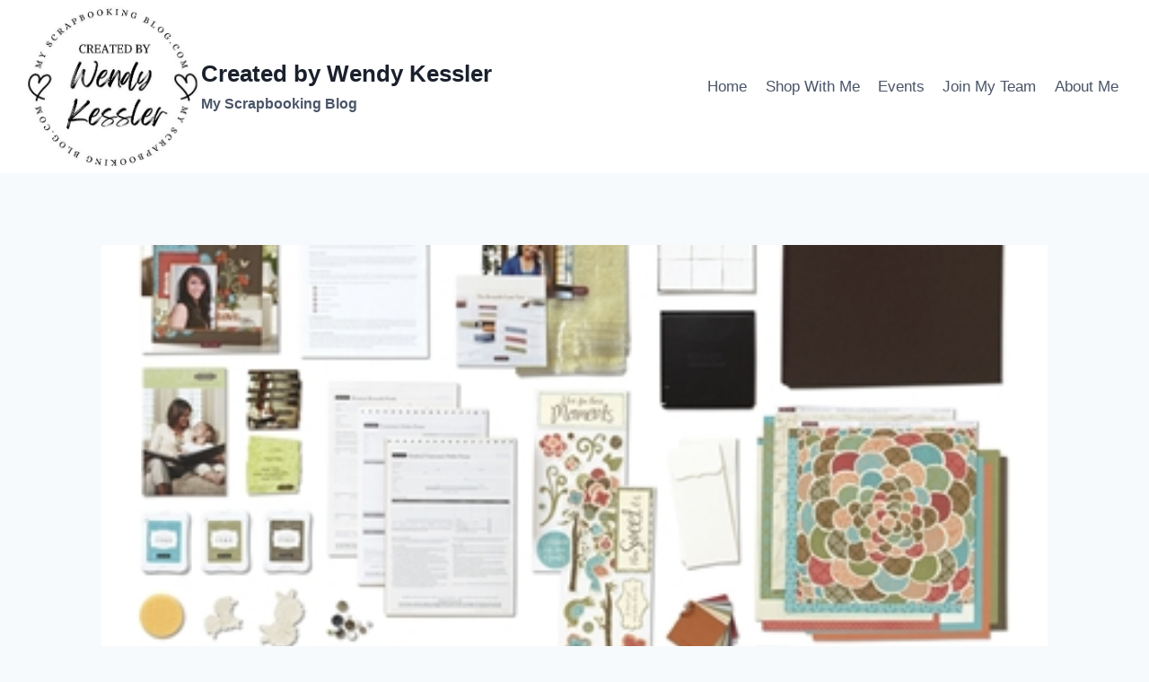

--- FILE ---
content_type: text/html; charset=UTF-8
request_url: https://www.myscrapbookingblog.com/2012/02/03/close-to-my-heart-consultant-kit/
body_size: 13896
content:
<!doctype html><html lang="en-US" class="no-js" itemtype="https://schema.org/Blog" itemscope><head><meta charset="UTF-8"><meta name="viewport" content="width=device-width, initial-scale=1, minimum-scale=1"><meta name='robots' content='index, follow, max-image-preview:large, max-snippet:-1, max-video-preview:-1' /><link media="all" href="https://www.myscrapbookingblog.com/wp-content/cache/autoptimize/css/autoptimize_9b304936ceee8b9f367b8861e73c7b67.css" rel="stylesheet"><title>Close to My Heart Consultant Kit - Created by Wendy Kessler</title><link rel="canonical" href="https://www.myscrapbookingblog.com/2012/02/03/close-to-my-heart-consultant-kit/" /><meta property="og:locale" content="en_US" /><meta property="og:type" content="article" /><meta property="og:title" content="Close to My Heart Consultant Kit - Created by Wendy Kessler" /><meta property="og:description" content="The release of a new Idea Book is a great time to become a Close to My Heart consultant. Ã‚Â For only $99 you can get the New Consultant Kit with a retail..." /><meta property="og:url" content="https://www.myscrapbookingblog.com/2012/02/03/close-to-my-heart-consultant-kit/" /><meta property="og:site_name" content="Created by Wendy Kessler" /><meta property="article:published_time" content="2012-02-03T17:54:22+00:00" /><meta property="article:modified_time" content="2012-02-03T17:55:06+00:00" /><meta property="og:image" content="http://www.myscrapbookingblog.com/wp-content/uploads/2012/01/Consultant-BasicKit.jpg" /><meta name="author" content="Wendy" /><meta name="twitter:card" content="summary_large_image" /><meta name="twitter:label1" content="Written by" /><meta name="twitter:data1" content="Wendy" /> <script type="application/ld+json" class="yoast-schema-graph">{"@context":"https://schema.org","@graph":[{"@type":"Article","@id":"https://www.myscrapbookingblog.com/2012/02/03/close-to-my-heart-consultant-kit/#article","isPartOf":{"@id":"https://www.myscrapbookingblog.com/2012/02/03/close-to-my-heart-consultant-kit/"},"author":{"name":"Wendy","@id":"https://www.myscrapbookingblog.com/#/schema/person/7b5dcfb8ecf1df9acd9e0dab32e575ce"},"headline":"Close to My Heart Consultant Kit","datePublished":"2012-02-03T17:54:22+00:00","dateModified":"2012-02-03T17:55:06+00:00","mainEntityOfPage":{"@id":"https://www.myscrapbookingblog.com/2012/02/03/close-to-my-heart-consultant-kit/"},"wordCount":91,"commentCount":0,"publisher":{"@id":"https://www.myscrapbookingblog.com/#/schema/person/7b5dcfb8ecf1df9acd9e0dab32e575ce"},"image":{"@id":"https://www.myscrapbookingblog.com/2012/02/03/close-to-my-heart-consultant-kit/#primaryimage"},"thumbnailUrl":"https://www.myscrapbookingblog.com/wp-content/uploads/2012/01/Consultant-BasicKit.jpg","articleSection":["Misc."],"inLanguage":"en-US","potentialAction":[{"@type":"CommentAction","name":"Comment","target":["https://www.myscrapbookingblog.com/2012/02/03/close-to-my-heart-consultant-kit/#respond"]}]},{"@type":"WebPage","@id":"https://www.myscrapbookingblog.com/2012/02/03/close-to-my-heart-consultant-kit/","url":"https://www.myscrapbookingblog.com/2012/02/03/close-to-my-heart-consultant-kit/","name":"Close to My Heart Consultant Kit - Created by Wendy Kessler","isPartOf":{"@id":"https://www.myscrapbookingblog.com/#website"},"primaryImageOfPage":{"@id":"https://www.myscrapbookingblog.com/2012/02/03/close-to-my-heart-consultant-kit/#primaryimage"},"image":{"@id":"https://www.myscrapbookingblog.com/2012/02/03/close-to-my-heart-consultant-kit/#primaryimage"},"thumbnailUrl":"https://www.myscrapbookingblog.com/wp-content/uploads/2012/01/Consultant-BasicKit.jpg","datePublished":"2012-02-03T17:54:22+00:00","dateModified":"2012-02-03T17:55:06+00:00","breadcrumb":{"@id":"https://www.myscrapbookingblog.com/2012/02/03/close-to-my-heart-consultant-kit/#breadcrumb"},"inLanguage":"en-US","potentialAction":[{"@type":"ReadAction","target":["https://www.myscrapbookingblog.com/2012/02/03/close-to-my-heart-consultant-kit/"]}]},{"@type":"ImageObject","inLanguage":"en-US","@id":"https://www.myscrapbookingblog.com/2012/02/03/close-to-my-heart-consultant-kit/#primaryimage","url":"https://www.myscrapbookingblog.com/wp-content/uploads/2012/01/Consultant-BasicKit.jpg","contentUrl":"https://www.myscrapbookingblog.com/wp-content/uploads/2012/01/Consultant-BasicKit.jpg","width":"400","height":"340"},{"@type":"BreadcrumbList","@id":"https://www.myscrapbookingblog.com/2012/02/03/close-to-my-heart-consultant-kit/#breadcrumb","itemListElement":[{"@type":"ListItem","position":1,"name":"Home","item":"https://www.myscrapbookingblog.com/"},{"@type":"ListItem","position":2,"name":"Close to My Heart Consultant Kit"}]},{"@type":"WebSite","@id":"https://www.myscrapbookingblog.com/#website","url":"https://www.myscrapbookingblog.com/","name":"Created by Wendy Kessler","description":"My Scrapbooking Blog","publisher":{"@id":"https://www.myscrapbookingblog.com/#/schema/person/7b5dcfb8ecf1df9acd9e0dab32e575ce"},"potentialAction":[{"@type":"SearchAction","target":{"@type":"EntryPoint","urlTemplate":"https://www.myscrapbookingblog.com/?s={search_term_string}"},"query-input":{"@type":"PropertyValueSpecification","valueRequired":true,"valueName":"search_term_string"}}],"inLanguage":"en-US"},{"@type":["Person","Organization"],"@id":"https://www.myscrapbookingblog.com/#/schema/person/7b5dcfb8ecf1df9acd9e0dab32e575ce","name":"Wendy","image":{"@type":"ImageObject","inLanguage":"en-US","@id":"https://www.myscrapbookingblog.com/#/schema/person/image/","url":"https://www.myscrapbookingblog.com/wp-content/uploads/2025/03/cropped-my-scrapbooking-blog.jpg","contentUrl":"https://www.myscrapbookingblog.com/wp-content/uploads/2025/03/cropped-my-scrapbooking-blog.jpg","width":431,"height":416,"caption":"Wendy"},"logo":{"@id":"https://www.myscrapbookingblog.com/#/schema/person/image/"},"sameAs":["http://www.myscrapbookingblog.com"],"url":"https://www.myscrapbookingblog.com/author/wendy/"}]}</script>  <script>document.documentElement.classList.remove( 'no-js' );</script> <link rel="alternate" title="oEmbed (JSON)" type="application/json+oembed" href="https://www.myscrapbookingblog.com/wp-json/oembed/1.0/embed?url=https%3A%2F%2Fwww.myscrapbookingblog.com%2F2012%2F02%2F03%2Fclose-to-my-heart-consultant-kit%2F" /><link rel="alternate" title="oEmbed (XML)" type="text/xml+oembed" href="https://www.myscrapbookingblog.com/wp-json/oembed/1.0/embed?url=https%3A%2F%2Fwww.myscrapbookingblog.com%2F2012%2F02%2F03%2Fclose-to-my-heart-consultant-kit%2F&#038;format=xml" />  <script src="//www.googletagmanager.com/gtag/js?id=G-6BKRYWBLBK"  data-cfasync="false" data-wpfc-render="false" async></script> <script data-cfasync="false" data-wpfc-render="false">var mi_version = '9.11.1';
				var mi_track_user = true;
				var mi_no_track_reason = '';
								var MonsterInsightsDefaultLocations = {"page_location":"https:\/\/www.myscrapbookingblog.com\/2012\/02\/03\/close-to-my-heart-consultant-kit\/"};
								if ( typeof MonsterInsightsPrivacyGuardFilter === 'function' ) {
					var MonsterInsightsLocations = (typeof MonsterInsightsExcludeQuery === 'object') ? MonsterInsightsPrivacyGuardFilter( MonsterInsightsExcludeQuery ) : MonsterInsightsPrivacyGuardFilter( MonsterInsightsDefaultLocations );
				} else {
					var MonsterInsightsLocations = (typeof MonsterInsightsExcludeQuery === 'object') ? MonsterInsightsExcludeQuery : MonsterInsightsDefaultLocations;
				}

								var disableStrs = [
										'ga-disable-G-6BKRYWBLBK',
									];

				/* Function to detect opted out users */
				function __gtagTrackerIsOptedOut() {
					for (var index = 0; index < disableStrs.length; index++) {
						if (document.cookie.indexOf(disableStrs[index] + '=true') > -1) {
							return true;
						}
					}

					return false;
				}

				/* Disable tracking if the opt-out cookie exists. */
				if (__gtagTrackerIsOptedOut()) {
					for (var index = 0; index < disableStrs.length; index++) {
						window[disableStrs[index]] = true;
					}
				}

				/* Opt-out function */
				function __gtagTrackerOptout() {
					for (var index = 0; index < disableStrs.length; index++) {
						document.cookie = disableStrs[index] + '=true; expires=Thu, 31 Dec 2099 23:59:59 UTC; path=/';
						window[disableStrs[index]] = true;
					}
				}

				if ('undefined' === typeof gaOptout) {
					function gaOptout() {
						__gtagTrackerOptout();
					}
				}
								window.dataLayer = window.dataLayer || [];

				window.MonsterInsightsDualTracker = {
					helpers: {},
					trackers: {},
				};
				if (mi_track_user) {
					function __gtagDataLayer() {
						dataLayer.push(arguments);
					}

					function __gtagTracker(type, name, parameters) {
						if (!parameters) {
							parameters = {};
						}

						if (parameters.send_to) {
							__gtagDataLayer.apply(null, arguments);
							return;
						}

						if (type === 'event') {
														parameters.send_to = monsterinsights_frontend.v4_id;
							var hookName = name;
							if (typeof parameters['event_category'] !== 'undefined') {
								hookName = parameters['event_category'] + ':' + name;
							}

							if (typeof MonsterInsightsDualTracker.trackers[hookName] !== 'undefined') {
								MonsterInsightsDualTracker.trackers[hookName](parameters);
							} else {
								__gtagDataLayer('event', name, parameters);
							}
							
						} else {
							__gtagDataLayer.apply(null, arguments);
						}
					}

					__gtagTracker('js', new Date());
					__gtagTracker('set', {
						'developer_id.dZGIzZG': true,
											});
					if ( MonsterInsightsLocations.page_location ) {
						__gtagTracker('set', MonsterInsightsLocations);
					}
										__gtagTracker('config', 'G-6BKRYWBLBK', {"forceSSL":"true","link_attribution":"true"} );
										window.gtag = __gtagTracker;										(function () {
						/* https://developers.google.com/analytics/devguides/collection/analyticsjs/ */
						/* ga and __gaTracker compatibility shim. */
						var noopfn = function () {
							return null;
						};
						var newtracker = function () {
							return new Tracker();
						};
						var Tracker = function () {
							return null;
						};
						var p = Tracker.prototype;
						p.get = noopfn;
						p.set = noopfn;
						p.send = function () {
							var args = Array.prototype.slice.call(arguments);
							args.unshift('send');
							__gaTracker.apply(null, args);
						};
						var __gaTracker = function () {
							var len = arguments.length;
							if (len === 0) {
								return;
							}
							var f = arguments[len - 1];
							if (typeof f !== 'object' || f === null || typeof f.hitCallback !== 'function') {
								if ('send' === arguments[0]) {
									var hitConverted, hitObject = false, action;
									if ('event' === arguments[1]) {
										if ('undefined' !== typeof arguments[3]) {
											hitObject = {
												'eventAction': arguments[3],
												'eventCategory': arguments[2],
												'eventLabel': arguments[4],
												'value': arguments[5] ? arguments[5] : 1,
											}
										}
									}
									if ('pageview' === arguments[1]) {
										if ('undefined' !== typeof arguments[2]) {
											hitObject = {
												'eventAction': 'page_view',
												'page_path': arguments[2],
											}
										}
									}
									if (typeof arguments[2] === 'object') {
										hitObject = arguments[2];
									}
									if (typeof arguments[5] === 'object') {
										Object.assign(hitObject, arguments[5]);
									}
									if ('undefined' !== typeof arguments[1].hitType) {
										hitObject = arguments[1];
										if ('pageview' === hitObject.hitType) {
											hitObject.eventAction = 'page_view';
										}
									}
									if (hitObject) {
										action = 'timing' === arguments[1].hitType ? 'timing_complete' : hitObject.eventAction;
										hitConverted = mapArgs(hitObject);
										__gtagTracker('event', action, hitConverted);
									}
								}
								return;
							}

							function mapArgs(args) {
								var arg, hit = {};
								var gaMap = {
									'eventCategory': 'event_category',
									'eventAction': 'event_action',
									'eventLabel': 'event_label',
									'eventValue': 'event_value',
									'nonInteraction': 'non_interaction',
									'timingCategory': 'event_category',
									'timingVar': 'name',
									'timingValue': 'value',
									'timingLabel': 'event_label',
									'page': 'page_path',
									'location': 'page_location',
									'title': 'page_title',
									'referrer' : 'page_referrer',
								};
								for (arg in args) {
																		if (!(!args.hasOwnProperty(arg) || !gaMap.hasOwnProperty(arg))) {
										hit[gaMap[arg]] = args[arg];
									} else {
										hit[arg] = args[arg];
									}
								}
								return hit;
							}

							try {
								f.hitCallback();
							} catch (ex) {
							}
						};
						__gaTracker.create = newtracker;
						__gaTracker.getByName = newtracker;
						__gaTracker.getAll = function () {
							return [];
						};
						__gaTracker.remove = noopfn;
						__gaTracker.loaded = true;
						window['__gaTracker'] = __gaTracker;
					})();
									} else {
										console.log("");
					(function () {
						function __gtagTracker() {
							return null;
						}

						window['__gtagTracker'] = __gtagTracker;
						window['gtag'] = __gtagTracker;
					})();
									}</script>  <script data-cfasync="false" data-wpfc-render="false" id='monsterinsights-frontend-script-js-extra'>var monsterinsights_frontend = {"js_events_tracking":"true","download_extensions":"doc,pdf,ppt,zip,xls,docx,pptx,xlsx","inbound_paths":"[{\"path\":\"\\\/go\\\/\",\"label\":\"affiliate\"},{\"path\":\"\\\/recommend\\\/\",\"label\":\"affiliate\"}]","home_url":"https:\/\/www.myscrapbookingblog.com","hash_tracking":"false","v4_id":"G-6BKRYWBLBK"};</script> <script src="https://www.myscrapbookingblog.com/wp-includes/js/jquery/jquery.min.js" id="jquery-core-js"></script> <link rel="https://api.w.org/" href="https://www.myscrapbookingblog.com/wp-json/" /><link rel="alternate" title="JSON" type="application/json" href="https://www.myscrapbookingblog.com/wp-json/wp/v2/posts/6197" /><meta name="follow.[base64]" content="SvrAzUbX3m4TbhfVU44V"/><link rel="icon" href="https://www.myscrapbookingblog.com/wp-content/uploads/2025/03/cropped-my-scrapbooking-blog-1-32x32.jpg" sizes="32x32" /><link rel="icon" href="https://www.myscrapbookingblog.com/wp-content/uploads/2025/03/cropped-my-scrapbooking-blog-1-192x192.jpg" sizes="192x192" /><link rel="apple-touch-icon" href="https://www.myscrapbookingblog.com/wp-content/uploads/2025/03/cropped-my-scrapbooking-blog-1-180x180.jpg" /><meta name="msapplication-TileImage" content="https://www.myscrapbookingblog.com/wp-content/uploads/2025/03/cropped-my-scrapbooking-blog-1-270x270.jpg" /></head><body class="wp-singular post-template-default single single-post postid-6197 single-format-standard wp-custom-logo wp-embed-responsive wp-theme-kadence sfsi_actvite_theme_default footer-on-bottom hide-focus-outline link-style-standard content-title-style-normal content-width-narrow content-style-boxed content-vertical-padding-show non-transparent-header mobile-non-transparent-header"><div id="wrapper" class="site wp-site-blocks"> <a class="skip-link screen-reader-text scroll-ignore" href="#main">Skip to content</a><header id="masthead" class="site-header" role="banner" itemtype="https://schema.org/WPHeader" itemscope><div id="main-header" class="site-header-wrap"><div class="site-header-inner-wrap"><div class="site-header-upper-wrap"><div class="site-header-upper-inner-wrap"><div class="site-main-header-wrap site-header-row-container site-header-focus-item site-header-row-layout-standard" data-section="kadence_customizer_header_main"><div class="site-header-row-container-inner"><div class="site-container"><div class="site-main-header-inner-wrap site-header-row site-header-row-has-sides site-header-row-no-center"><div class="site-header-main-section-left site-header-section site-header-section-left"><div class="site-header-item site-header-focus-item" data-section="title_tagline"><div class="site-branding branding-layout-standard"><a class="brand has-logo-image" href="https://www.myscrapbookingblog.com/" rel="home"><img width="431" height="416" src="https://www.myscrapbookingblog.com/wp-content/uploads/2025/03/cropped-my-scrapbooking-blog.jpg" class="custom-logo" alt="Created by Wendy Kessler" decoding="async" fetchpriority="high" /><div class="site-title-wrap"><p class="site-title">Created by Wendy Kessler</p><p class="site-description">My Scrapbooking Blog</p></div></a></div></div></div><div class="site-header-main-section-right site-header-section site-header-section-right"><div class="site-header-item site-header-focus-item site-header-item-main-navigation header-navigation-layout-stretch-false header-navigation-layout-fill-stretch-false" data-section="kadence_customizer_primary_navigation"><nav id="site-navigation" class="main-navigation header-navigation hover-to-open nav--toggle-sub header-navigation-style-standard header-navigation-dropdown-animation-none" role="navigation" aria-label="Primary"><div class="primary-menu-container header-menu-container"><ul id="primary-menu" class="menu"><li id="menu-item-41067" class="menu-item menu-item-type-custom menu-item-object-custom menu-item-home menu-item-41067"><a href="https://www.myscrapbookingblog.com">Home</a></li><li id="menu-item-41068" class="menu-item menu-item-type-post_type menu-item-object-page menu-item-41068"><a href="https://www.myscrapbookingblog.com/shop-online/">Shop With Me</a></li><li id="menu-item-41075" class="menu-item menu-item-type-post_type menu-item-object-page menu-item-41075"><a href="https://www.myscrapbookingblog.com/event-schedule/">Events</a></li><li id="menu-item-41070" class="menu-item menu-item-type-post_type menu-item-object-page menu-item-41070"><a href="https://www.myscrapbookingblog.com/join-stampinup/">Join My Team</a></li><li id="menu-item-41071" class="menu-item menu-item-type-post_type menu-item-object-page menu-item-41071"><a href="https://www.myscrapbookingblog.com/about/">About Me</a></li></ul></div></nav></div></div></div></div></div></div></div></div></div></div><div id="mobile-header" class="site-mobile-header-wrap"><div class="site-header-inner-wrap"><div class="site-header-upper-wrap"><div class="site-header-upper-inner-wrap"><div class="site-main-header-wrap site-header-focus-item site-header-row-layout-standard site-header-row-tablet-layout-default site-header-row-mobile-layout-default "><div class="site-header-row-container-inner"><div class="site-container"><div class="site-main-header-inner-wrap site-header-row site-header-row-has-sides site-header-row-no-center"><div class="site-header-main-section-left site-header-section site-header-section-left"><div class="site-header-item site-header-focus-item" data-section="title_tagline"><div class="site-branding mobile-site-branding branding-layout-standard branding-tablet-layout-inherit branding-mobile-layout-inherit"><a class="brand has-logo-image" href="https://www.myscrapbookingblog.com/" rel="home"><img width="431" height="416" src="https://www.myscrapbookingblog.com/wp-content/uploads/2025/03/cropped-my-scrapbooking-blog.jpg" class="custom-logo" alt="Created by Wendy Kessler" decoding="async" /><div class="site-title-wrap"><div class="site-title vs-md-false">Created by Wendy Kessler</div><div class="site-description vs-sm-false vs-md-false">My Scrapbooking Blog</div></div></a></div></div></div><div class="site-header-main-section-right site-header-section site-header-section-right"><div class="site-header-item site-header-focus-item site-header-item-navgation-popup-toggle" data-section="kadence_customizer_mobile_trigger"><div class="mobile-toggle-open-container"> <button id="mobile-toggle" class="menu-toggle-open drawer-toggle menu-toggle-style-default" aria-label="Open menu" data-toggle-target="#mobile-drawer" data-toggle-body-class="showing-popup-drawer-from-right" aria-expanded="false" data-set-focus=".menu-toggle-close"
 > <span class="menu-toggle-icon"><span class="kadence-svg-iconset"><svg aria-hidden="true" class="kadence-svg-icon kadence-menu-svg" fill="currentColor" version="1.1" xmlns="http://www.w3.org/2000/svg" width="24" height="24" viewBox="0 0 24 24"><title>Toggle Menu</title><path d="M3 13h18c0.552 0 1-0.448 1-1s-0.448-1-1-1h-18c-0.552 0-1 0.448-1 1s0.448 1 1 1zM3 7h18c0.552 0 1-0.448 1-1s-0.448-1-1-1h-18c-0.552 0-1 0.448-1 1s0.448 1 1 1zM3 19h18c0.552 0 1-0.448 1-1s-0.448-1-1-1h-18c-0.552 0-1 0.448-1 1s0.448 1 1 1z"></path> </svg></span></span> </button></div></div></div></div></div></div></div></div></div></div></div></header><main id="inner-wrap" class="wrap kt-clear" role="main"><div id="primary" class="content-area"><div class="content-container site-container"><div id="main" class="site-main"><div class="content-wrap"><div class="post-thumbnail article-post-thumbnail kadence-thumbnail-position-behind alignwide kadence-thumbnail-ratio-2-3"><div class="post-thumbnail-inner"> <img width="400" height="340" src="https://www.myscrapbookingblog.com/wp-content/uploads/2012/01/Consultant-BasicKit.jpg" class="post-top-featured wp-post-image" alt="" decoding="async" /></div></div><article id="post-6197" class="entry content-bg single-entry post-6197 post type-post status-publish format-standard has-post-thumbnail hentry category-misc"><div class="entry-content-wrap"><header class="entry-header post-title title-align-inherit title-tablet-align-inherit title-mobile-align-inherit"><div class="entry-taxonomies"> <span class="category-links term-links category-style-normal"> <a href="https://www.myscrapbookingblog.com/category/misc/" rel="tag">Misc.</a> </span></div><h1 class="entry-title">Close to My Heart Consultant Kit</h1><div class="entry-meta entry-meta-divider-dot"> <span class="posted-by"><span class="meta-label">By</span><span class="author vcard"><a class="url fn n" href="http://www.myscrapbookingblog.com">Wendy</a></span></span> <span class="posted-on"> <time class="entry-date published" datetime="2012-02-03T11:54:22-06:00" itemprop="datePublished">02/03/2012</time><time class="updated" datetime="2012-02-03T11:55:06-06:00" itemprop="dateModified">02/03/2012</time> </span></div></header><div class="entry-content single-content"><p><a href="http://www.myscrapbookingblog.com/wp-content/uploads/2012/01/Consultant-BasicKit.jpg"><img loading="lazy" decoding="async" class="aligncenter" title="Consultant-BasicKit" src="http://www.myscrapbookingblog.com/wp-content/uploads/2012/01/Consultant-BasicKit.jpg" alt="" width="400" height="340" /></a></p><p>The release of a new Idea Book is a great time to become a Close to My Heart consultant. Ã‚Â For only $99 you can get the New Consultant Kit with a retail value of over $288.</p><p>And to top that off Close to My Heart offers additional Add-Ons Collections that you can choose at reduced prices:</p><p>Florentine Add-On Collection ($40)</p><p><a href="http://www.myscrapbookingblog.com/wp-content/uploads/2012/01/Consultant-ChooseMe1.jpg"><img loading="lazy" decoding="async" class="aligncenter size-full wp-image-6200" title="Consultant-ChooseMe1" src="http://www.myscrapbookingblog.com/wp-content/uploads/2012/01/Consultant-ChooseMe1.jpg" alt="" width="400" height="340" /></a>Pemberley Add-On Collection ($40)<br /> <a href="http://www.myscrapbookingblog.com/wp-content/uploads/2012/01/Consultant-ChooseMe2.jpg"><img loading="lazy" decoding="async" class="aligncenter size-full wp-image-6203" title="Consultant-ChooseMe2" src="http://www.myscrapbookingblog.com/wp-content/uploads/2012/01/Consultant-ChooseMe2.jpg" alt="" width="400" height="340" /></a><br /> Studio J Add-On Collection ($40)<br /> <a href="http://www.myscrapbookingblog.com/wp-content/uploads/2012/01/Consultant-ChooseMe3.jpg"><img loading="lazy" decoding="async" class="aligncenter size-full wp-image-6204" title="Consultant-ChooseMe3" src="http://www.myscrapbookingblog.com/wp-content/uploads/2012/01/Consultant-ChooseMe3.jpg" alt="" width="400" height="340" /></a><br /> <a href="http://kontactr.com/user/luv2bamom99"><img decoding="async" src="http://kontactr.com/pics/small.gif" alt="" width="90px" height="16px" border="0" /></a> to learn how you can start your new Close to My Heart business in 2012 or <a title="My CTMH Website" href="http://capturethememory.myctmh.com/MyCTMH/Opportunity.aspx?PageId=182" target="_blank">visit my website</a> for more information.</p><div class='sfsiaftrpstwpr'><div class='sfsi_responsive_icons' style='display:block;margin-top:10px; margin-bottom: 10px; width:100%' data-icon-width-type='Fully responsive' data-icon-width-size='240' data-edge-type='Round' data-edge-radius='5'  ><div class='sfsi_icons_container sfsi_responsive_without_counter_icons sfsi_medium_button_container sfsi_icons_container_box_fully_container ' style='width:100%;display:flex; text-align:center;' ><a target='_blank' rel='noopener' href='https://www.facebook.com/sharer/sharer.php?u=https%3A%2F%2Fwww.myscrapbookingblog.com%2F2012%2F02%2F03%2Fclose-to-my-heart-consultant-kit%2F' style='display:block;text-align:center;margin-left:10px;  flex-basis:100%;' class=sfsi_responsive_fluid ><div class='sfsi_responsive_icon_item_container sfsi_responsive_icon_facebook_container sfsi_medium_button sfsi_responsive_icon_gradient sfsi_centered_icon' style=' border-radius:5px; width:auto; ' ><img style='max-height: 25px;display:unset;margin:0' class='sfsi_wicon' alt='facebook' src='https://www.myscrapbookingblog.com/wp-content/plugins/ultimate-social-media-icons/images/responsive-icon/facebook.svg'><span style='color:#fff'>Share on Facebook</span></div></a><a target='_blank' rel='noopener' href='https://x.com/intent/post?text=Hey%2C+check+out+this+cool+site+I+found%3A+www.yourname.com+%23Topic+via%40my_twitter_name&url=https%3A%2F%2Fwww.myscrapbookingblog.com%2F2012%2F02%2F03%2Fclose-to-my-heart-consultant-kit%2F' style='display:block;text-align:center;margin-left:10px;  flex-basis:100%;' class=sfsi_responsive_fluid ><div class='sfsi_responsive_icon_item_container sfsi_responsive_icon_twitter_container sfsi_medium_button sfsi_responsive_icon_gradient sfsi_centered_icon' style=' border-radius:5px; width:auto; ' ><img style='max-height: 25px;display:unset;margin:0' class='sfsi_wicon' alt='Twitter' src='https://www.myscrapbookingblog.com/wp-content/plugins/ultimate-social-media-icons/images/responsive-icon/Twitter.svg'><span style='color:#fff'>Tweet</span></div></a><a target='_blank' rel='noopener' href='https://api.follow.it/widgets/icon/[base64]/OA==/' style='display:block;text-align:center;margin-left:10px;  flex-basis:100%;' class=sfsi_responsive_fluid ><div class='sfsi_responsive_icon_item_container sfsi_responsive_icon_follow_container sfsi_medium_button sfsi_responsive_icon_gradient sfsi_centered_icon' style=' border-radius:5px; width:auto; ' ><img style='max-height: 25px;display:unset;margin:0' class='sfsi_wicon' alt='Follow' src='https://www.myscrapbookingblog.com/wp-content/plugins/ultimate-social-media-icons/images/responsive-icon/Follow.png'><span style='color:#fff'>Email subscription</span></div></a><a target='_blank' rel='noopener' href='https://www.pinterest.com/pin/create/link/?url=https%3A%2F%2Fwww.myscrapbookingblog.com%2F2012%2F02%2F03%2Fclose-to-my-heart-consultant-kit%2F' style='display:block;text-align:center;margin-left:10px;  flex-basis:100%;' class=sfsi_responsive_fluid ><div class='sfsi_responsive_icon_item_container sfsi_responsive_icon_pinterest_container sfsi_medium_button sfsi_responsive_icon_gradient sfsi_centered_icon' style=' border-radius:5px; width:auto; ' ><img style='max-height: 25px;display:unset;margin:0' class='sfsi_wicon' alt='Pinterest' src='https://www.myscrapbookingblog.com/wp-content/plugins/ultimate-social-media-icons/images/responsive-icon/Pinterest.svg'><span style='color:#fff'>Save to Pinterest</span></div></a></div></div></div></div><footer class="entry-footer"></footer></div></article><nav class="navigation post-navigation" aria-label="Posts"><h2 class="screen-reader-text">Post navigation</h2><div class="nav-links"><div class="nav-previous"><a href="https://www.myscrapbookingblog.com/2012/02/02/join-my-club/" rel="prev"><div class="post-navigation-sub"><small><span class="kadence-svg-iconset svg-baseline"><svg aria-hidden="true" class="kadence-svg-icon kadence-arrow-left-alt-svg" fill="currentColor" version="1.1" xmlns="http://www.w3.org/2000/svg" width="29" height="28" viewBox="0 0 29 28"><title>Previous</title><path d="M28 12.5v3c0 0.281-0.219 0.5-0.5 0.5h-19.5v3.5c0 0.203-0.109 0.375-0.297 0.453s-0.391 0.047-0.547-0.078l-6-5.469c-0.094-0.094-0.156-0.219-0.156-0.359v0c0-0.141 0.063-0.281 0.156-0.375l6-5.531c0.156-0.141 0.359-0.172 0.547-0.094 0.172 0.078 0.297 0.25 0.297 0.453v3.5h19.5c0.281 0 0.5 0.219 0.5 0.5z"></path> </svg></span>Previous</small></div>Join My Club!</a></div><div class="nav-next"><a href="https://www.myscrapbookingblog.com/2012/02/04/studio-j-stella/" rel="next"><div class="post-navigation-sub"><small>Next<span class="kadence-svg-iconset svg-baseline"><svg aria-hidden="true" class="kadence-svg-icon kadence-arrow-right-alt-svg" fill="currentColor" version="1.1" xmlns="http://www.w3.org/2000/svg" width="27" height="28" viewBox="0 0 27 28"><title>Continue</title><path d="M27 13.953c0 0.141-0.063 0.281-0.156 0.375l-6 5.531c-0.156 0.141-0.359 0.172-0.547 0.094-0.172-0.078-0.297-0.25-0.297-0.453v-3.5h-19.5c-0.281 0-0.5-0.219-0.5-0.5v-3c0-0.281 0.219-0.5 0.5-0.5h19.5v-3.5c0-0.203 0.109-0.375 0.297-0.453s0.391-0.047 0.547 0.078l6 5.469c0.094 0.094 0.156 0.219 0.156 0.359v0z"></path> </svg></span></small></div>Studio J &#8211; Stella</a></div></div></nav><div class="entry-related alignfull entry-related-style-wide"><div class="entry-related-inner content-container site-container"><div class="entry-related-inner-content alignwide"><h2 class="entry-related-title" id="related-posts-title">Similar Posts</h2><div class="entry-related-carousel kadence-slide-init splide" aria-labelledby="related-posts-title" data-columns-xxl="3" data-columns-xl="3" data-columns-md="3" data-columns-sm="2" data-columns-xs="2" data-columns-ss="1" data-slider-anim-speed="400" data-slider-scroll="1" data-slider-dots="true" data-slider-arrows="true" data-slider-hover-pause="false" data-slider-auto="false" data-slider-speed="7000" data-slider-gutter="40" data-slider-loop="true" data-slider-next-label="Next" data-slider-slide-label="Posts" data-slider-prev-label="Previous"><div class="splide__track"><ul class="splide__list kadence-posts-list grid-cols grid-sm-col-2 grid-lg-col-3"><li class="entry-list-item carousel-item splide__slide"><article class="entry content-bg loop-entry post-3407 post type-post status-publish format-standard has-post-thumbnail hentry category-misc"> <a aria-hidden="true" tabindex="-1" role="presentation" class="post-thumbnail kadence-thumbnail-ratio-2-3" aria-label="CTMH Jackpot June Deal for June 20" href="https://www.myscrapbookingblog.com/2010/06/20/ctmh-jackpot-june-deal-for-june-20/"><div class="post-thumbnail-inner"> <img width="300" height="300" src="https://www.myscrapbookingblog.com/wp-content/uploads/2010/06/20-JUN.jpg" class="attachment-medium_large size-medium_large wp-post-image" alt="CTMH Jackpot June Deal for June 20" decoding="async" loading="lazy" srcset="https://www.myscrapbookingblog.com/wp-content/uploads/2010/06/20-JUN.jpg 300w, https://www.myscrapbookingblog.com/wp-content/uploads/2010/06/20-JUN-150x150.jpg 150w" sizes="auto, (max-width: 300px) 100vw, 300px" /></div> </a><div class="entry-content-wrap"><header class="entry-header"><div class="entry-taxonomies"> <span class="category-links term-links category-style-normal"> <a href="https://www.myscrapbookingblog.com/category/misc/" class="category-link-misc" rel="tag">Misc.</a> </span></div><h3 class="entry-title"><a href="https://www.myscrapbookingblog.com/2010/06/20/ctmh-jackpot-june-deal-for-june-20/" rel="bookmark">CTMH Jackpot June Deal for June 20</a></h3><div class="entry-meta entry-meta-divider-dot"> <span class="posted-by"><span class="meta-label">By</span><span class="author vcard"><a class="url fn n" href="http://www.myscrapbookingblog.com">Wendy</a></span></span> <span class="posted-on"> <time class="entry-date published updated" datetime="2010-06-20T10:12:33-05:00" itemprop="dateModified">06/20/2010</time> </span></div></header><div class="entry-summary"><p>One of the products listed below is the mystery Jackpot item for today. Ã‚Â If you order the mystery Jackpot item, we&#8217;ll send you the Love Letters Rub-Ons (retail value of $6.95 US/&#8230;</p></div><footer class="entry-footer"><div class="entry-actions"><p class="more-link-wrap"> <a href="https://www.myscrapbookingblog.com/2010/06/20/ctmh-jackpot-june-deal-for-june-20/" class="post-more-link"> Read More<span class="screen-reader-text"> CTMH Jackpot June Deal for June 20</span><span class="kadence-svg-iconset svg-baseline"><svg aria-hidden="true" class="kadence-svg-icon kadence-arrow-right-alt-svg" fill="currentColor" version="1.1" xmlns="http://www.w3.org/2000/svg" width="27" height="28" viewBox="0 0 27 28"><title>Continue</title><path d="M27 13.953c0 0.141-0.063 0.281-0.156 0.375l-6 5.531c-0.156 0.141-0.359 0.172-0.547 0.094-0.172-0.078-0.297-0.25-0.297-0.453v-3.5h-19.5c-0.281 0-0.5-0.219-0.5-0.5v-3c0-0.281 0.219-0.5 0.5-0.5h19.5v-3.5c0-0.203 0.109-0.375 0.297-0.453s0.391-0.047 0.547 0.078l6 5.469c0.094 0.094 0.156 0.219 0.156 0.359v0z"></path> </svg></span> </a></p></div></footer></div></article></li><li class="entry-list-item carousel-item splide__slide"><article class="entry content-bg loop-entry post-42188 post type-post status-publish format-standard has-post-thumbnail hentry category-misc"> <a aria-hidden="true" tabindex="-1" role="presentation" class="post-thumbnail kadence-thumbnail-ratio-2-3" aria-label="Kits Collection Sale!" href="https://www.myscrapbookingblog.com/2024/10/01/kits-collection-sale/"><div class="post-thumbnail-inner"> <img width="768" height="768" src="https://www.myscrapbookingblog.com/wp-content/uploads/2024/10/DEMO_MKTL_SQR_US_1024_KITS_SALE-768x768.jpg" class="attachment-medium_large size-medium_large wp-post-image" alt="Kits Collection Sale!" decoding="async" loading="lazy" srcset="https://www.myscrapbookingblog.com/wp-content/uploads/2024/10/DEMO_MKTL_SQR_US_1024_KITS_SALE-768x768.jpg 768w, https://www.myscrapbookingblog.com/wp-content/uploads/2024/10/DEMO_MKTL_SQR_US_1024_KITS_SALE-500x500.jpg 500w, https://www.myscrapbookingblog.com/wp-content/uploads/2024/10/DEMO_MKTL_SQR_US_1024_KITS_SALE-1024x1024.jpg 1024w, https://www.myscrapbookingblog.com/wp-content/uploads/2024/10/DEMO_MKTL_SQR_US_1024_KITS_SALE-150x150.jpg 150w, https://www.myscrapbookingblog.com/wp-content/uploads/2024/10/DEMO_MKTL_SQR_US_1024_KITS_SALE.jpg 1200w" sizes="auto, (max-width: 768px) 100vw, 768px" /></div> </a><div class="entry-content-wrap"><header class="entry-header"><div class="entry-taxonomies"> <span class="category-links term-links category-style-normal"> <a href="https://www.myscrapbookingblog.com/category/misc/" class="category-link-misc" rel="tag">Misc.</a> </span></div><h3 class="entry-title"><a href="https://www.myscrapbookingblog.com/2024/10/01/kits-collection-sale/" rel="bookmark">Kits Collection Sale!</a></h3><div class="entry-meta entry-meta-divider-dot"> <span class="posted-by"><span class="meta-label">By</span><span class="author vcard"><a class="url fn n" href="http://www.myscrapbookingblog.com">Wendy</a></span></span> <span class="posted-on"> <time class="entry-date published" datetime="2024-10-01T09:07:10-05:00" itemprop="datePublished">10/01/2024</time><time class="updated" datetime="2024-10-01T09:09:02-05:00" itemprop="dateModified">10/01/2024</time> </span></div></header><div class="entry-summary"><p>Enjoy up to 30% off all your faovrite kits this October during the Kit Collection sale! Each kit includes everything needed to craft unique papercrafts. Choose from options like cards, treat packaging,&#8230;</p></div><footer class="entry-footer"><div class="entry-actions"><p class="more-link-wrap"> <a href="https://www.myscrapbookingblog.com/2024/10/01/kits-collection-sale/" class="post-more-link"> Read More<span class="screen-reader-text"> Kits Collection Sale!</span><span class="kadence-svg-iconset svg-baseline"><svg aria-hidden="true" class="kadence-svg-icon kadence-arrow-right-alt-svg" fill="currentColor" version="1.1" xmlns="http://www.w3.org/2000/svg" width="27" height="28" viewBox="0 0 27 28"><title>Continue</title><path d="M27 13.953c0 0.141-0.063 0.281-0.156 0.375l-6 5.531c-0.156 0.141-0.359 0.172-0.547 0.094-0.172-0.078-0.297-0.25-0.297-0.453v-3.5h-19.5c-0.281 0-0.5-0.219-0.5-0.5v-3c0-0.281 0.219-0.5 0.5-0.5h19.5v-3.5c0-0.203 0.109-0.375 0.297-0.453s0.391-0.047 0.547 0.078l6 5.469c0.094 0.094 0.156 0.219 0.156 0.359v0z"></path> </svg></span> </a></p></div></footer></div></article></li><li class="entry-list-item carousel-item splide__slide"><article class="entry content-bg loop-entry post-41851 post type-post status-publish format-standard has-post-thumbnail hentry category-misc"> <a aria-hidden="true" tabindex="-1" role="presentation" class="post-thumbnail kadence-thumbnail-ratio-2-3" aria-label="Love Notes Collection is here!" href="https://www.myscrapbookingblog.com/2024/01/08/love-notes-collection-is-here/"><div class="post-thumbnail-inner"> <img width="768" height="768" src="https://www.myscrapbookingblog.com/wp-content/uploads/2024/01/ctmh-special-january-february-love-notes-768x768.jpg" class="attachment-medium_large size-medium_large wp-post-image" alt="Love Notes Collection is here!" decoding="async" loading="lazy" srcset="https://www.myscrapbookingblog.com/wp-content/uploads/2024/01/ctmh-special-january-february-love-notes-768x768.jpg 768w, https://www.myscrapbookingblog.com/wp-content/uploads/2024/01/ctmh-special-january-february-love-notes-500x500.jpg 500w, https://www.myscrapbookingblog.com/wp-content/uploads/2024/01/ctmh-special-january-february-love-notes-1024x1024.jpg 1024w, https://www.myscrapbookingblog.com/wp-content/uploads/2024/01/ctmh-special-january-february-love-notes-150x150.jpg 150w, https://www.myscrapbookingblog.com/wp-content/uploads/2024/01/ctmh-special-january-february-love-notes-1536x1536.jpg 1536w, https://www.myscrapbookingblog.com/wp-content/uploads/2024/01/ctmh-special-january-february-love-notes.jpg 1600w" sizes="auto, (max-width: 768px) 100vw, 768px" /></div> </a><div class="entry-content-wrap"><header class="entry-header"><div class="entry-taxonomies"> <span class="category-links term-links category-style-normal"> <a href="https://www.myscrapbookingblog.com/category/misc/" class="category-link-misc" rel="tag">Misc.</a> </span></div><h3 class="entry-title"><a href="https://www.myscrapbookingblog.com/2024/01/08/love-notes-collection-is-here/" rel="bookmark">Love Notes Collection is here!</a></h3><div class="entry-meta entry-meta-divider-dot"> <span class="posted-by"><span class="meta-label">By</span><span class="author vcard"><a class="url fn n" href="http://www.myscrapbookingblog.com">Wendy</a></span></span> <span class="posted-on"> <time class="entry-date published" datetime="2024-01-08T10:26:27-06:00" itemprop="datePublished">01/08/2024</time><time class="updated" datetime="2024-01-08T10:26:33-06:00" itemprop="dateModified">01/08/2024</time> </span></div></header><div class="entry-summary"><p>The Love Notes Collection is here just in time for Valentine celebrations! The exclusive Love Notes paper collection features beautiful new paper designs together with several coordinating products, including a sticker sheet,&#8230;</p></div><footer class="entry-footer"><div class="entry-actions"><p class="more-link-wrap"> <a href="https://www.myscrapbookingblog.com/2024/01/08/love-notes-collection-is-here/" class="post-more-link"> Read More<span class="screen-reader-text"> Love Notes Collection is here!</span><span class="kadence-svg-iconset svg-baseline"><svg aria-hidden="true" class="kadence-svg-icon kadence-arrow-right-alt-svg" fill="currentColor" version="1.1" xmlns="http://www.w3.org/2000/svg" width="27" height="28" viewBox="0 0 27 28"><title>Continue</title><path d="M27 13.953c0 0.141-0.063 0.281-0.156 0.375l-6 5.531c-0.156 0.141-0.359 0.172-0.547 0.094-0.172-0.078-0.297-0.25-0.297-0.453v-3.5h-19.5c-0.281 0-0.5-0.219-0.5-0.5v-3c0-0.281 0.219-0.5 0.5-0.5h19.5v-3.5c0-0.203 0.109-0.375 0.297-0.453s0.391-0.047 0.547 0.078l6 5.469c0.094 0.094 0.156 0.219 0.156 0.359v0z"></path> </svg></span> </a></p></div></footer></div></article></li><li class="entry-list-item carousel-item splide__slide"><article class="entry content-bg loop-entry post-22562 post type-post status-publish format-standard has-post-thumbnail hentry category-misc"> <a aria-hidden="true" tabindex="-1" role="presentation" class="post-thumbnail kadence-thumbnail-ratio-2-3" aria-label="New Consultant Kit" href="https://www.myscrapbookingblog.com/2018/01/15/new-consultant-kit-3/"><div class="post-thumbnail-inner"> <img width="768" height="653" src="https://www.myscrapbookingblog.com/wp-content/uploads/2018/01/1801-se-nck-768x653.jpg" class="attachment-medium_large size-medium_large wp-post-image" alt="New Consultant Kit" decoding="async" loading="lazy" srcset="https://www.myscrapbookingblog.com/wp-content/uploads/2018/01/1801-se-nck-768x653.jpg 768w, https://www.myscrapbookingblog.com/wp-content/uploads/2018/01/1801-se-nck-500x425.jpg 500w, https://www.myscrapbookingblog.com/wp-content/uploads/2018/01/1801-se-nck-1024x871.jpg 1024w, https://www.myscrapbookingblog.com/wp-content/uploads/2018/01/1801-se-nck.jpg 1665w" sizes="auto, (max-width: 768px) 100vw, 768px" /></div> </a><div class="entry-content-wrap"><header class="entry-header"><div class="entry-taxonomies"> <span class="category-links term-links category-style-normal"> <a href="https://www.myscrapbookingblog.com/category/misc/" class="category-link-misc" rel="tag">Misc.</a> </span></div><h3 class="entry-title"><a href="https://www.myscrapbookingblog.com/2018/01/15/new-consultant-kit-3/" rel="bookmark">New Consultant Kit</a></h3><div class="entry-meta entry-meta-divider-dot"> <span class="posted-by"><span class="meta-label">By</span><span class="author vcard"><a class="url fn n" href="http://www.myscrapbookingblog.com">Wendy</a></span></span> <span class="posted-on"> <time class="entry-date published updated" datetime="2018-01-15T08:32:20-06:00" itemprop="dateModified">01/15/2018</time> </span></div></header><div class="entry-summary"><p>With the release of each new Idea Book comes an updated Consultant Kit. Here&#8217;s a peak and the latest. Contact me or click here for more information on becoming a Close to&#8230;</p></div><footer class="entry-footer"><div class="entry-actions"><p class="more-link-wrap"> <a href="https://www.myscrapbookingblog.com/2018/01/15/new-consultant-kit-3/" class="post-more-link"> Read More<span class="screen-reader-text"> New Consultant Kit</span><span class="kadence-svg-iconset svg-baseline"><svg aria-hidden="true" class="kadence-svg-icon kadence-arrow-right-alt-svg" fill="currentColor" version="1.1" xmlns="http://www.w3.org/2000/svg" width="27" height="28" viewBox="0 0 27 28"><title>Continue</title><path d="M27 13.953c0 0.141-0.063 0.281-0.156 0.375l-6 5.531c-0.156 0.141-0.359 0.172-0.547 0.094-0.172-0.078-0.297-0.25-0.297-0.453v-3.5h-19.5c-0.281 0-0.5-0.219-0.5-0.5v-3c0-0.281 0.219-0.5 0.5-0.5h19.5v-3.5c0-0.203 0.109-0.375 0.297-0.453s0.391-0.047 0.547 0.078l6 5.469c0.094 0.094 0.156 0.219 0.156 0.359v0z"></path> </svg></span> </a></p></div></footer></div></article></li><li class="entry-list-item carousel-item splide__slide"><article class="entry content-bg loop-entry post-12495 post type-post status-publish format-standard has-post-thumbnail hentry category-misc"> <a aria-hidden="true" tabindex="-1" role="presentation" class="post-thumbnail kadence-thumbnail-ratio-2-3" aria-label="August 2013 Stamp of the Month &#038; Special &#8211; A Chocolate Affair" href="https://www.myscrapbookingblog.com/2013/07/31/august-2013-stamp-of-the-month-a-chocolate-affair/"><div class="post-thumbnail-inner"> <img width="768" height="529" src="https://www.myscrapbookingblog.com/wp-content/uploads/2013/07/Aug13-AChocolateAffair.jpg" class="attachment-medium_large size-medium_large wp-post-image" alt="August 2013 Stamp of the Month &#038; Special &#8211; A Chocolate Affair" decoding="async" loading="lazy" srcset="https://www.myscrapbookingblog.com/wp-content/uploads/2013/07/Aug13-AChocolateAffair.jpg 794w, https://www.myscrapbookingblog.com/wp-content/uploads/2013/07/Aug13-AChocolateAffair-500x344.jpg 500w" sizes="auto, (max-width: 768px) 100vw, 768px" /></div> </a><div class="entry-content-wrap"><header class="entry-header"><div class="entry-taxonomies"> <span class="category-links term-links category-style-normal"> <a href="https://www.myscrapbookingblog.com/category/misc/" class="category-link-misc" rel="tag">Misc.</a> </span></div><h3 class="entry-title"><a href="https://www.myscrapbookingblog.com/2013/07/31/august-2013-stamp-of-the-month-a-chocolate-affair/" rel="bookmark">August 2013 Stamp of the Month &#038; Special &#8211; A Chocolate Affair</a></h3><div class="entry-meta entry-meta-divider-dot"> <span class="posted-by"><span class="meta-label">By</span><span class="author vcard"><a class="url fn n" href="http://www.myscrapbookingblog.com">Wendy</a></span></span> <span class="posted-on"> <time class="entry-date published" datetime="2013-07-31T00:00:49-05:00" itemprop="datePublished">07/31/2013</time><time class="updated" datetime="2013-08-02T11:03:27-05:00" itemprop="dateModified">08/02/2013</time> </span></div></header><div class="entry-summary"><p>The Close to My Heart August Stamp of the MonthÃ‚Â is A Chocolate Affair. Ã‚Â During the month of August when you spend $50, you can get this sweet stamp set for FREE! Ã‚Â Shop&#8230;</p></div><footer class="entry-footer"><div class="entry-actions"><p class="more-link-wrap"> <a href="https://www.myscrapbookingblog.com/2013/07/31/august-2013-stamp-of-the-month-a-chocolate-affair/" class="post-more-link"> Read More<span class="screen-reader-text"> August 2013 Stamp of the Month &#038; Special &#8211; A Chocolate Affair</span><span class="kadence-svg-iconset svg-baseline"><svg aria-hidden="true" class="kadence-svg-icon kadence-arrow-right-alt-svg" fill="currentColor" version="1.1" xmlns="http://www.w3.org/2000/svg" width="27" height="28" viewBox="0 0 27 28"><title>Continue</title><path d="M27 13.953c0 0.141-0.063 0.281-0.156 0.375l-6 5.531c-0.156 0.141-0.359 0.172-0.547 0.094-0.172-0.078-0.297-0.25-0.297-0.453v-3.5h-19.5c-0.281 0-0.5-0.219-0.5-0.5v-3c0-0.281 0.219-0.5 0.5-0.5h19.5v-3.5c0-0.203 0.109-0.375 0.297-0.453s0.391-0.047 0.547 0.078l6 5.469c0.094 0.094 0.156 0.219 0.156 0.359v0z"></path> </svg></span> </a></p></div></footer></div></article></li><li class="entry-list-item carousel-item splide__slide"><article class="entry content-bg loop-entry post-6873 post type-post status-publish format-standard has-post-thumbnail hentry category-misc"> <a aria-hidden="true" tabindex="-1" role="presentation" class="post-thumbnail kadence-thumbnail-ratio-2-3" aria-label="Last day to order!" href="https://www.myscrapbookingblog.com/2012/01/31/last-day-to-order/"><div class="post-thumbnail-inner"> <img width="400" height="340" src="https://www.myscrapbookingblog.com/wp-content/uploads/2012/01/IdeaBook-Cover1.jpg" class="attachment-medium_large size-medium_large wp-post-image" alt="Last day to order!" decoding="async" loading="lazy" /></div> </a><div class="entry-content-wrap"><header class="entry-header"><div class="entry-taxonomies"> <span class="category-links term-links category-style-normal"> <a href="https://www.myscrapbookingblog.com/category/misc/" class="category-link-misc" rel="tag">Misc.</a> </span></div><h3 class="entry-title"><a href="https://www.myscrapbookingblog.com/2012/01/31/last-day-to-order/" rel="bookmark">Last day to order!</a></h3><div class="entry-meta entry-meta-divider-dot"> <span class="posted-by"><span class="meta-label">By</span><span class="author vcard"><a class="url fn n" href="http://www.myscrapbookingblog.com">Wendy</a></span></span> <span class="posted-on"> <time class="entry-date published updated" datetime="2012-01-31T16:38:03-06:00" itemprop="dateModified">01/31/2012</time> </span></div></header><div class="entry-summary"><p>Today is the last day to order from the 2011 Autumn/Winter Close to My Heart Idea Book. Ã‚Â Be sure to order by 11:59pm MST if there are any retiring items you want&#8230;.</p></div><footer class="entry-footer"><div class="entry-actions"><p class="more-link-wrap"> <a href="https://www.myscrapbookingblog.com/2012/01/31/last-day-to-order/" class="post-more-link"> Read More<span class="screen-reader-text"> Last day to order!</span><span class="kadence-svg-iconset svg-baseline"><svg aria-hidden="true" class="kadence-svg-icon kadence-arrow-right-alt-svg" fill="currentColor" version="1.1" xmlns="http://www.w3.org/2000/svg" width="27" height="28" viewBox="0 0 27 28"><title>Continue</title><path d="M27 13.953c0 0.141-0.063 0.281-0.156 0.375l-6 5.531c-0.156 0.141-0.359 0.172-0.547 0.094-0.172-0.078-0.297-0.25-0.297-0.453v-3.5h-19.5c-0.281 0-0.5-0.219-0.5-0.5v-3c0-0.281 0.219-0.5 0.5-0.5h19.5v-3.5c0-0.203 0.109-0.375 0.297-0.453s0.391-0.047 0.547 0.078l6 5.469c0.094 0.094 0.156 0.219 0.156 0.359v0z"></path> </svg></span> </a></p></div></footer></div></article></li></ul></div></div></div></div></div><div id="comments" class="comments-area"><div id="respond" class="comment-respond"><h3 id="reply-title" class="comment-reply-title">Leave a Reply</h3><form action="https://www.myscrapbookingblog.com/wp-comments-post.php" method="post" id="commentform" class="comment-form"><p class="comment-notes"><span id="email-notes">Your email address will not be published.</span> <span class="required-field-message">Required fields are marked <span class="required">*</span></span></p><p class="comment-form-comment comment-form-float-label"><textarea id="comment" name="comment" placeholder="Leave a comment..." cols="45" rows="8" maxlength="65525" aria-required="true" required="required"></textarea><label class="float-label" for="comment">Comment <span class="required">*</span></label></p><div class="comment-input-wrap has-url-field"><p class="comment-form-author"><input aria-label="Name" id="author" name="author" type="text" placeholder="John Doe" value="" size="30" maxlength="245" aria-required='true' required='required' /><label class="float-label" for="author">Name <span class="required">*</span></label></p><p class="comment-form-email"><input aria-label="Email" id="email" name="email" type="email" placeholder="john@example.com" value="" size="30" maxlength="100" aria-describedby="email-notes" aria-required='true' required='required' /><label class="float-label" for="email">Email <span class="required">*</span></label></p><p class="comment-form-url"><input aria-label="Website" id="url" name="url" type="url" placeholder="https://www.example.com" value="" size="30" maxlength="200" /><label class="float-label" for="url">Website</label></p></div><p class="form-submit"><input name="submit" type="submit" id="submit" class="submit" value="Post Comment" /> <input type='hidden' name='comment_post_ID' value='6197' id='comment_post_ID' /> <input type='hidden' name='comment_parent' id='comment_parent' value='0' /></p><p style="display: none;"><input type="hidden" id="akismet_comment_nonce" name="akismet_comment_nonce" value="14b058af41" /></p><p> <input value="1" id="aweber_checkbox" type="checkbox" style="width:inherit;" name="aweber_signup_checkbox"/> <label for="aweber_checkbox"> Sign up for my newsletter! </label></p> </br><p style="display: none !important;" class="akismet-fields-container" data-prefix="ak_"><label>&#916;<textarea name="ak_hp_textarea" cols="45" rows="8" maxlength="100"></textarea></label><input type="hidden" id="ak_js_1" name="ak_js" value="71"/><script>document.getElementById( "ak_js_1" ).setAttribute( "value", ( new Date() ).getTime() );</script></p></form></div></div></div></div></div></div></main><footer id="colophon" class="site-footer" role="contentinfo"><div class="site-footer-wrap"><div class="site-top-footer-wrap site-footer-row-container site-footer-focus-item site-footer-row-layout-standard site-footer-row-tablet-layout-default site-footer-row-mobile-layout-default" data-section="kadence_customizer_footer_top"><div class="site-footer-row-container-inner"><div class="site-container"><div class="site-top-footer-inner-wrap site-footer-row site-footer-row-columns-3 site-footer-row-column-layout-equal site-footer-row-tablet-column-layout-default site-footer-row-mobile-column-layout-row ft-ro-dir-row ft-ro-collapse-normal ft-ro-t-dir-default ft-ro-m-dir-default ft-ro-lstyle-plain"><div class="site-footer-top-section-1 site-footer-section footer-section-inner-items-1"><div class="footer-widget-area widget-area site-footer-focus-item footer-widget1 content-align-default content-tablet-align-default content-mobile-align-default content-valign-default content-tablet-valign-default content-mobile-valign-default" data-section="sidebar-widgets-footer1"><div class="footer-widget-area-inner site-info-inner"><section id="block-43" class="widget widget_block"><div align="center" class="AC202526" style="text-align:center;"> <a href="https://issuu.com/stampinup/docs/2025-2026_annual_catalog_us?fr=xKAE9_zU1NQ" target="_blank" rel="noopener"> <img decoding="async" style="margin:auto;" src="https://assets.catherinecarroll.com/images/catalogues/AC2526_US.png" width="175px" alt="Stampin&#39; Up! 2025-2026 Annual Catalog"></a> <br /> May 6 2025 - May 4 2026 <br /> <a href="https://issuu.com/stampinup/docs/2025-2026_annual_catalog_us?fr=xKAE9_zU1NQ" target="_blank" rel="noopener">View Online</a>&nbsp;|&nbsp;<a href="https://www.stampinup.com/?demoid=2297937" target="_blank" rel="nofollow noopener">Shop Online</a></div></section></div></div></div><div class="site-footer-top-section-2 site-footer-section footer-section-inner-items-1"><div class="footer-widget-area widget-area site-footer-focus-item footer-widget2 content-align-default content-tablet-align-default content-mobile-align-default content-valign-default content-tablet-valign-default content-mobile-valign-default" data-section="sidebar-widgets-footer2"><div class="footer-widget-area-inner site-info-inner"><section id="block-60" class="widget widget_block"><div align="center" class="SDMini25" style="text-align:center;"> <a href="https://issuu.com/stampinup/docs/september-december_2025_mini_catalog_us?fr=xKAE9_zU1NQ" target="_blank" rel="noopener"> <img decoding="async" style="margin:auto;" src="https://assets.catherinecarroll.com/images/catalogues/SDMini25_US.png" width="226px" alt="Stampin&#39; Up! September-December 2025 Mini Catalog" /></a> <br /> September 3rd - January 5th <br /> <a href="https://issuu.com/stampinup/docs/september-december_2025_mini_catalog_us?fr=xKAE9_zU1NQ" target="_blank" rel="noopener">View Online</a> | <a href="https://www.stampinup.com/categories/whats-new/september-december-2025-mini-catalog?demoid=2297937" target="_blank" rel="nofollow noopener">Shop Online</a></div></section></div></div></div><div class="site-footer-top-section-3 site-footer-section footer-section-inner-items-1"><div class="footer-widget-area widget-area site-footer-focus-item footer-widget3 content-align-left content-tablet-align-default content-mobile-align-default content-valign-default content-tablet-valign-default content-mobile-valign-default" data-section="sidebar-widgets-footer3"><div class="footer-widget-area-inner site-info-inner"><section id="custom_html-20" class="widget_text widget widget_custom_html"><div class="textwidget custom-html-widget"><div align="left"> <a href="https:///www.facebook.com/WendyKesslerSU/" target="_blank"><img src="https://www.myscrapbookingblog.com/wp-content/uploads/2019/07/facebook_small.png" width="16" height="16" alt="Follow Me on Pinterest" />Like My Facebook Page</a></div></div></section><section id="custom_html-17" class="widget_text widget widget_custom_html"><div class="textwidget custom-html-widget"><div align="left"> <a href="https://www.pinterest.com/myscrapbookingblog/" target="_blank"><img src="http://passets-cdn.pinterest.com/images/small-p-button.png" width="16" height="16" alt="Follow Me on Pinterest" />Follow Me on Pinterest</a></div></div></section><section id="block-27" class="widget widget_block"><div align="left"> <a href="http://www.youtube.com/user/luv2bamom999/" target="_blank"><img loading="lazy" decoding="async" src="https://www.myscrapbookingblog.com/wp-content/uploads/2023/11/youtube-e1699550765245.jpg" width="16" height="16" alt="Follow Me on YouTube" />Follow Me on You Tube</a></div></section></div></div></div></div></div></div></div><div class="site-middle-footer-wrap site-footer-row-container site-footer-focus-item site-footer-row-layout-standard site-footer-row-tablet-layout-default site-footer-row-mobile-layout-default" data-section="kadence_customizer_footer_middle"><div class="site-footer-row-container-inner"><div class="site-container"><div class="site-middle-footer-inner-wrap site-footer-row site-footer-row-columns-3 site-footer-row-column-layout-equal site-footer-row-tablet-column-layout-default site-footer-row-mobile-column-layout-row ft-ro-dir-row ft-ro-collapse-normal ft-ro-t-dir-default ft-ro-m-dir-default ft-ro-lstyle-plain"><div class="site-footer-middle-section-1 site-footer-section footer-section-inner-items-0"></div><div class="site-footer-middle-section-2 site-footer-section footer-section-inner-items-1"><div class="footer-widget-area widget-area site-footer-focus-item footer-widget4 content-align-default content-tablet-align-default content-mobile-align-default content-valign-default content-tablet-valign-default content-mobile-valign-default" data-section="sidebar-widgets-footer4"><div class="footer-widget-area-inner site-info-inner"><section id="search-2" class="widget widget_search"><form role="search" method="get" class="search-form" action="https://www.myscrapbookingblog.com/"> <label> <span class="screen-reader-text">Search for:</span> <input type="search" class="search-field" placeholder="Search &hellip;" value="" name="s" /> </label> <input type="submit" class="search-submit" value="Search" /><div class="kadence-search-icon-wrap"><span class="kadence-svg-iconset"><svg aria-hidden="true" class="kadence-svg-icon kadence-search-svg" fill="currentColor" version="1.1" xmlns="http://www.w3.org/2000/svg" width="26" height="28" viewBox="0 0 26 28"><title>Search</title><path d="M18 13c0-3.859-3.141-7-7-7s-7 3.141-7 7 3.141 7 7 7 7-3.141 7-7zM26 26c0 1.094-0.906 2-2 2-0.531 0-1.047-0.219-1.406-0.594l-5.359-5.344c-1.828 1.266-4.016 1.937-6.234 1.937-6.078 0-11-4.922-11-11s4.922-11 11-11 11 4.922 11 11c0 2.219-0.672 4.406-1.937 6.234l5.359 5.359c0.359 0.359 0.578 0.875 0.578 1.406z"></path> </svg></span></div></form></section></div></div></div><div class="site-footer-middle-section-3 site-footer-section footer-section-inner-items-0"></div></div></div></div></div><div class="site-bottom-footer-wrap site-footer-row-container site-footer-focus-item site-footer-row-layout-standard site-footer-row-tablet-layout-default site-footer-row-mobile-layout-default" data-section="kadence_customizer_footer_bottom"><div class="site-footer-row-container-inner"><div class="site-container"><div class="site-bottom-footer-inner-wrap site-footer-row site-footer-row-columns-1 site-footer-row-column-layout-row site-footer-row-tablet-column-layout-default site-footer-row-mobile-column-layout-row ft-ro-dir-row ft-ro-collapse-normal ft-ro-t-dir-default ft-ro-m-dir-default ft-ro-lstyle-plain"><div class="site-footer-bottom-section-1 site-footer-section footer-section-inner-items-1"><div class="footer-widget-area site-info site-footer-focus-item content-align-default content-tablet-align-default content-mobile-align-default content-valign-default content-tablet-valign-default content-mobile-valign-default" data-section="kadence_customizer_footer_html"><div class="footer-widget-area-inner site-info-inner"><div class="footer-html inner-link-style-normal"><div class="footer-html-inner"><p>&copy; 2026 Created by Wendy Kessler - WordPress Theme by <a href="https://www.kadencewp.com/" rel="nofollow noopener">Kadence WP</a></p></div></div></div></div></div></div></div></div></div></div></footer></div> <script>document.documentElement.style.setProperty('--scrollbar-offset', window.innerWidth - document.documentElement.clientWidth + 'px' );</script> <script type="speculationrules">{"prefetch":[{"source":"document","where":{"and":[{"href_matches":"/*"},{"not":{"href_matches":["/wp-*.php","/wp-admin/*","/wp-content/uploads/*","/wp-content/*","/wp-content/plugins/*","/wp-content/themes/kadence/*","/*\\?(.+)"]}},{"not":{"selector_matches":"a[rel~=\"nofollow\"]"}},{"not":{"selector_matches":".no-prefetch, .no-prefetch a"}}]},"eagerness":"conservative"}]}</script> <div id="fb-root"></div> <script>(function(d, s, id) {
                        var js, fjs = d.getElementsByTagName(s)[0];
                        if (d.getElementById(id)) return;
                        js = d.createElement(s);
                        js.id = id;
                        js.src = "https://connect.facebook.net/en_US/sdk.js#xfbml=1&version=v3.2";
                        fjs.parentNode.insertBefore(js, fjs);
                    }(document, 'script', 'facebook-jssdk'));</script> <script>window.addEventListener('sfsi_functions_loaded', function() {
    if (typeof sfsi_time_pop_up == 'function') {
        sfsi_time_pop_up(60000);
    }
})</script> <script>window.addEventListener('sfsi_functions_loaded', function () {
            if (typeof sfsi_plugin_version == 'function') {
                sfsi_plugin_version(2.77);
            }
        });

        function sfsi_processfurther(ref) {
            var feed_id = '[base64]';
            var feedtype = 8;
            var email = jQuery(ref).find('input[name="email"]').val();
            var filter = /^(([^<>()[\]\\.,;:\s@\"]+(\.[^<>()[\]\\.,;:\s@\"]+)*)|(\".+\"))@((\[[0-9]{1,3}\.[0-9]{1,3}\.[0-9]{1,3}\.[0-9]{1,3}\])|(([a-zA-Z\-0-9]+\.)+[a-zA-Z]{2,}))$/;
            if ((email != "Enter your email") && (filter.test(email))) {
                if (feedtype == "8") {
                    var url = "https://api.follow.it/subscription-form/" + feed_id + "/" + feedtype;
                    window.open(url, "popupwindow", "scrollbars=yes,width=1080,height=760");
                    return true;
                }
            } else {
                alert("Please enter email address");
                jQuery(ref).find('input[name="email"]').focus();
                return false;
            }
        }</script> <div id="mobile-drawer" class="popup-drawer popup-drawer-layout-sidepanel popup-drawer-animation-fade popup-drawer-side-right" data-drawer-target-string="#mobile-drawer"
 ><div class="drawer-overlay" data-drawer-target-string="#mobile-drawer"></div><div class="drawer-inner"><div class="drawer-header"> <button class="menu-toggle-close drawer-toggle" aria-label="Close menu"  data-toggle-target="#mobile-drawer" data-toggle-body-class="showing-popup-drawer-from-right" aria-expanded="false" data-set-focus=".menu-toggle-open"
 > <span class="toggle-close-bar"></span> <span class="toggle-close-bar"></span> </button></div><div class="drawer-content mobile-drawer-content content-align-left content-valign-top"><div class="site-header-item site-header-focus-item site-header-item-mobile-navigation mobile-navigation-layout-stretch-false" data-section="kadence_customizer_mobile_navigation"><nav id="mobile-site-navigation" class="mobile-navigation drawer-navigation drawer-navigation-parent-toggle-false" role="navigation" aria-label="Primary Mobile"><div class="mobile-menu-container drawer-menu-container"><ul id="mobile-menu" class="menu has-collapse-sub-nav"><li class="menu-item menu-item-type-custom menu-item-object-custom menu-item-home menu-item-41067"><a href="https://www.myscrapbookingblog.com">Home</a></li><li class="menu-item menu-item-type-post_type menu-item-object-page menu-item-41068"><a href="https://www.myscrapbookingblog.com/shop-online/">Shop With Me</a></li><li class="menu-item menu-item-type-post_type menu-item-object-page menu-item-41075"><a href="https://www.myscrapbookingblog.com/event-schedule/">Events</a></li><li class="menu-item menu-item-type-post_type menu-item-object-page menu-item-41070"><a href="https://www.myscrapbookingblog.com/join-stampinup/">Join My Team</a></li><li class="menu-item menu-item-type-post_type menu-item-object-page menu-item-41071"><a href="https://www.myscrapbookingblog.com/about/">About Me</a></li></ul></div></nav></div></div></div></div> <script id="SFSICustomJs-js-extra">var sfsi_icon_ajax_object = {"nonce":"9d473657ed","ajax_url":"https://www.myscrapbookingblog.com/wp-admin/admin-ajax.php","plugin_url":"https://www.myscrapbookingblog.com/wp-content/plugins/ultimate-social-media-icons/"};
//# sourceURL=SFSICustomJs-js-extra</script> <script id="kadence-navigation-js-extra">var kadenceConfig = {"screenReader":{"expand":"Child menu","expandOf":"Child menu of","collapse":"Child menu","collapseOf":"Child menu of"},"breakPoints":{"desktop":"1024","tablet":768},"scrollOffset":"0"};
//# sourceURL=kadence-navigation-js-extra</script> <script id="kadence-slide-init-js-extra">var kadenceSlideConfig = {"of":"of","to":"to","slide":"Slide","next":"Next","prev":"Previous"};
//# sourceURL=kadence-slide-init-js-extra</script> <script id="aweber-wpn-script-handle-js-extra">var aweber_wpn_vars = {"plugin_base_path":"https://www.myscrapbookingblog.com/wp-content/plugins/aweber-web-form-widget/php/","register_aweber_service_worker":""};
//# sourceURL=aweber-wpn-script-handle-js-extra</script> <script defer src="https://www.myscrapbookingblog.com/wp-content/cache/autoptimize/js/autoptimize_34b4d7a712535c89a08883da33569445.js"></script></body></html>
<!-- Performance optimized by Docket Cache: https://wordpress.org/plugins/docket-cache -->
